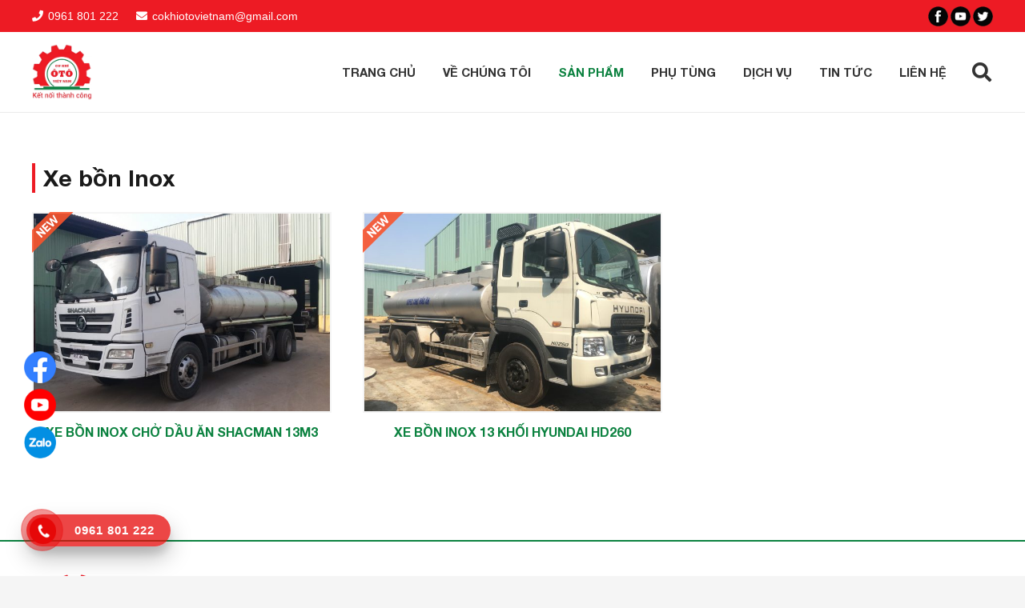

--- FILE ---
content_type: text/html; charset=UTF-8
request_url: https://cokhiotovn.com/danh-muc-san-pham/xe-bon-inox/
body_size: 14850
content:
<!DOCTYPE HTML>
<html lang="vi">
<head>
	<meta charset="UTF-8">
	<title>Xe bồn Inox &#8211; Cơ khí ô tô Việt Nam</title>
<meta name='robots' content='max-image-preview:large' />
<link rel="alternate" type="application/rss+xml" title="Dòng thông tin Cơ khí ô tô Việt Nam &raquo;" href="https://cokhiotovn.com/feed/" />
<link rel="alternate" type="application/rss+xml" title="Cơ khí ô tô Việt Nam &raquo; Dòng bình luận" href="https://cokhiotovn.com/comments/feed/" />
<link rel="alternate" type="application/rss+xml" title="Nguồn cấp Cơ khí ô tô Việt Nam &raquo; Xe bồn Inox Danh mục sản phẩm" href="https://cokhiotovn.com/danh-muc-san-pham/xe-bon-inox/feed/" />
<meta name="viewport" content="width=device-width, initial-scale=1">
<meta name="SKYPE_TOOLBAR" content="SKYPE_TOOLBAR_PARSER_COMPATIBLE">
<meta name="theme-color" content="#f5f5f5">
<meta property="og:title" content="Xe bồn Inox &#8211; Cơ khí ô tô Việt Nam">
<meta property="og:url" content="https://cokhiotovn.com/danh-muc-san-pham/xe-bon-inox/">
<meta property="og:locale" content="vi">
<meta property="og:site_name" content="Cơ khí ô tô Việt Nam">
<meta property="og:type" content="website">
<meta property="og:image" content="https://cokhiotovn.com/wp-content/uploads/2021/10/369cd06ba24a4014195b-1024x576.jpg" itemprop="image">
<link rel="preload" href="https://cokhiotovn.com/wp-content/uploads/2021/08/HelveticaNeue-Bold.woff" as="font" type="font/woff" crossorigin><style id='wp-img-auto-sizes-contain-inline-css'>
img:is([sizes=auto i],[sizes^="auto," i]){contain-intrinsic-size:3000px 1500px}
/*# sourceURL=wp-img-auto-sizes-contain-inline-css */
</style>
<style id='wp-emoji-styles-inline-css'>

	img.wp-smiley, img.emoji {
		display: inline !important;
		border: none !important;
		box-shadow: none !important;
		height: 1em !important;
		width: 1em !important;
		margin: 0 0.07em !important;
		vertical-align: -0.1em !important;
		background: none !important;
		padding: 0 !important;
	}
/*# sourceURL=wp-emoji-styles-inline-css */
</style>
<style id='classic-theme-styles-inline-css'>
/*! This file is auto-generated */
.wp-block-button__link{color:#fff;background-color:#32373c;border-radius:9999px;box-shadow:none;text-decoration:none;padding:calc(.667em + 2px) calc(1.333em + 2px);font-size:1.125em}.wp-block-file__button{background:#32373c;color:#fff;text-decoration:none}
/*# sourceURL=/wp-includes/css/classic-themes.min.css */
</style>
<link rel='stylesheet' id='contact-form-7-css' href='https://cokhiotovn.com/wp-content/plugins/contact-form-7/includes/css/styles.css?ver=6.0' media='all' />
<link rel='stylesheet' id='us-theme-css' href='https://cokhiotovn.com/wp-content/uploads/us-assets/cokhiotovn.com.css?ver=48e8356a' media='all' />
<link rel='stylesheet' id='theme-style-css' href='https://cokhiotovn.com/wp-content/themes/Impreza-child/style.css?ver=8.1' media='all' />
<link rel="https://api.w.org/" href="https://cokhiotovn.com/wp-json/" /><link rel="EditURI" type="application/rsd+xml" title="RSD" href="https://cokhiotovn.com/xmlrpc.php?rsd" />
<meta name="generator" content="WordPress 6.9" />
		<script>
			if ( ! /Android|webOS|iPhone|iPad|iPod|BlackBerry|IEMobile|Opera Mini/i.test( navigator.userAgent ) ) {
				var root = document.getElementsByTagName( 'html' )[ 0 ]
				root.className += " no-touch";
			}
		</script>
		<meta name="generator" content="Powered by WPBakery Page Builder - drag and drop page builder for WordPress."/>
<link rel="icon" href="https://cokhiotovn.com/wp-content/uploads/2021/05/logo-co-khi-oto-vn-150x150.webp" sizes="32x32" />
<link rel="icon" href="https://cokhiotovn.com/wp-content/uploads/2021/05/logo-co-khi-oto-vn.webp" sizes="192x192" />
<link rel="apple-touch-icon" href="https://cokhiotovn.com/wp-content/uploads/2021/05/logo-co-khi-oto-vn.webp" />
<meta name="msapplication-TileImage" content="https://cokhiotovn.com/wp-content/uploads/2021/05/logo-co-khi-oto-vn.webp" />
<noscript><style> .wpb_animate_when_almost_visible { opacity: 1; }</style></noscript>		<style id="us-icon-fonts">@font-face{font-display:block;font-style:normal;font-family:"fontawesome";font-weight:900;src:url("https://cokhiotovn.com/wp-content/themes/Impreza/fonts/fa-solid-900.woff2?ver=8.1") format("woff2"),url("https://cokhiotovn.com/wp-content/themes/Impreza/fonts/fa-solid-900.woff?ver=8.1") format("woff")}.fas{font-family:"fontawesome";font-weight:900}@font-face{font-display:block;font-style:normal;font-family:"fontawesome";font-weight:400;src:url("https://cokhiotovn.com/wp-content/themes/Impreza/fonts/fa-regular-400.woff2?ver=8.1") format("woff2"),url("https://cokhiotovn.com/wp-content/themes/Impreza/fonts/fa-regular-400.woff?ver=8.1") format("woff")}.far{font-family:"fontawesome";font-weight:400}@font-face{font-display:block;font-style:normal;font-family:"fontawesome";font-weight:300;src:url("https://cokhiotovn.com/wp-content/themes/Impreza/fonts/fa-light-300.woff2?ver=8.1") format("woff2"),url("https://cokhiotovn.com/wp-content/themes/Impreza/fonts/fa-light-300.woff?ver=8.1") format("woff")}.fal{font-family:"fontawesome";font-weight:300}@font-face{font-display:block;font-style:normal;font-family:"Font Awesome 5 Duotone";font-weight:900;src:url("https://cokhiotovn.com/wp-content/themes/Impreza/fonts/fa-duotone-900.woff2?ver=8.1") format("woff2"),url("https://cokhiotovn.com/wp-content/themes/Impreza/fonts/fa-duotone-900.woff?ver=8.1") format("woff")}.fad{font-family:"Font Awesome 5 Duotone";font-weight:900}.fad{position:relative}.fad:before{position:absolute}.fad:after{opacity:0.4}@font-face{font-display:block;font-style:normal;font-family:"Font Awesome 5 Brands";font-weight:400;src:url("https://cokhiotovn.com/wp-content/themes/Impreza/fonts/fa-brands-400.woff2?ver=8.1") format("woff2"),url("https://cokhiotovn.com/wp-content/themes/Impreza/fonts/fa-brands-400.woff?ver=8.1") format("woff")}.fab{font-family:"Font Awesome 5 Brands";font-weight:400}@font-face{font-display:block;font-style:normal;font-family:"Material Icons";font-weight:400;src:url("https://cokhiotovn.com/wp-content/themes/Impreza/fonts/material-icons.woff2?ver=8.1") format("woff2"),url("https://cokhiotovn.com/wp-content/themes/Impreza/fonts/material-icons.woff?ver=8.1") format("woff")}.material-icons{font-family:"Material Icons";font-weight:400}</style>
				<style id="us-header-css"> .l-subheader.at_top,.l-subheader.at_top .w-dropdown-list,.l-subheader.at_top .type_mobile .w-nav-list.level_1{background:var(--color-content-secondary);color:var(--color-content-bg)}.no-touch .l-subheader.at_top a:hover,.no-touch .l-header.bg_transparent .l-subheader.at_top .w-dropdown.opened a:hover{color:var(--color-header-top-text-hover)}.l-header.bg_transparent:not(.sticky) .l-subheader.at_top{background:var(--color-header-top-transparent-bg);color:var(--color-header-top-transparent-text)}.no-touch .l-header.bg_transparent:not(.sticky) .at_top .w-cart-link:hover,.no-touch .l-header.bg_transparent:not(.sticky) .at_top .w-text a:hover,.no-touch .l-header.bg_transparent:not(.sticky) .at_top .w-html a:hover,.no-touch .l-header.bg_transparent:not(.sticky) .at_top .w-nav>a:hover,.no-touch .l-header.bg_transparent:not(.sticky) .at_top .w-menu a:hover,.no-touch .l-header.bg_transparent:not(.sticky) .at_top .w-search>a:hover,.no-touch .l-header.bg_transparent:not(.sticky) .at_top .w-dropdown a:hover,.no-touch .l-header.bg_transparent:not(.sticky) .at_top .type_desktop .menu-item.level_1:hover>a{color:var(--color-header-top-transparent-text-hover)}.l-subheader.at_middle,.l-subheader.at_middle .w-dropdown-list,.l-subheader.at_middle .type_mobile .w-nav-list.level_1{background:var(--color-header-middle-bg);color:var(--color-header-middle-text)}.no-touch .l-subheader.at_middle a:hover,.no-touch .l-header.bg_transparent .l-subheader.at_middle .w-dropdown.opened a:hover{color:var(--color-header-middle-text-hover)}.l-header.bg_transparent:not(.sticky) .l-subheader.at_middle{background:var(--color-header-transparent-bg);color:var(--color-header-transparent-text)}.no-touch .l-header.bg_transparent:not(.sticky) .at_middle .w-cart-link:hover,.no-touch .l-header.bg_transparent:not(.sticky) .at_middle .w-text a:hover,.no-touch .l-header.bg_transparent:not(.sticky) .at_middle .w-html a:hover,.no-touch .l-header.bg_transparent:not(.sticky) .at_middle .w-nav>a:hover,.no-touch .l-header.bg_transparent:not(.sticky) .at_middle .w-menu a:hover,.no-touch .l-header.bg_transparent:not(.sticky) .at_middle .w-search>a:hover,.no-touch .l-header.bg_transparent:not(.sticky) .at_middle .w-dropdown a:hover,.no-touch .l-header.bg_transparent:not(.sticky) .at_middle .type_desktop .menu-item.level_1:hover>a{color:var(--color-header-transparent-text-hover)}.header_ver .l-header{background:var(--color-header-middle-bg);color:var(--color-header-middle-text)}@media (min-width:1281px){.hidden_for_default{display:none!important}.l-subheader.at_bottom{display:none}.l-header{position:relative;z-index:111;width:100%}.l-subheader{margin:0 auto}.l-subheader.width_full{padding-left:1.5rem;padding-right:1.5rem}.l-subheader-h{display:flex;align-items:center;position:relative;margin:0 auto;height:inherit}.w-header-show{display:none}.l-header.pos_fixed{position:fixed;left:0}.l-header.pos_fixed:not(.notransition) .l-subheader{transition-property:transform,background,box-shadow,line-height,height;transition-duration:0.3s;transition-timing-function:cubic-bezier(.78,.13,.15,.86)}.header_hor .l-header.sticky_auto_hide{transition:transform 0.3s cubic-bezier(.78,.13,.15,.86) 0.1s}.header_hor .l-header.sticky_auto_hide.down{transform:translateY(-110%)}.l-header.bg_transparent:not(.sticky) .l-subheader{box-shadow:none!important;background:none}.l-header.bg_transparent~.l-main .l-section.width_full.height_auto:first-of-type>.l-section-h{padding-top:0!important;padding-bottom:0!important}.l-header.pos_static.bg_transparent{position:absolute;left:0}.l-subheader.width_full .l-subheader-h{max-width:none!important}.l-header.shadow_thin .l-subheader.at_middle,.l-header.shadow_thin .l-subheader.at_bottom{box-shadow:0 1px 0 rgba(0,0,0,0.08)}.l-header.shadow_wide .l-subheader.at_middle,.l-header.shadow_wide .l-subheader.at_bottom{box-shadow:0 3px 5px -1px rgba(0,0,0,0.1),0 2px 1px -1px rgba(0,0,0,0.05)}.header_hor .l-subheader-cell>.w-cart{margin-left:0;margin-right:0}:root{--header-height:120px;--header-sticky-height:60px}.l-header:before{content:'120'}.l-header.sticky:before{content:'60'}.l-subheader.at_top{line-height:40px;height:40px}.l-header.sticky .l-subheader.at_top{line-height:0px;height:0px;overflow:hidden}.l-subheader.at_middle{line-height:80px;height:80px}.l-header.sticky .l-subheader.at_middle{line-height:60px;height:60px}.l-subheader.at_bottom{line-height:50px;height:50px}.l-header.sticky .l-subheader.at_bottom{line-height:50px;height:50px}.l-subheader.with_centering_default .l-subheader-cell.at_left,.l-subheader.with_centering_default .l-subheader-cell.at_right{flex-basis:100px}.headerinpos_above .l-header.pos_fixed{overflow:hidden;transition:transform 0.3s;transform:translate3d(0,-100%,0)}.headerinpos_above .l-header.pos_fixed.sticky{overflow:visible;transform:none}.headerinpos_above .l-header.pos_fixed~.l-section>.l-section-h,.headerinpos_above .l-header.pos_fixed~.l-main .l-section:first-of-type>.l-section-h{padding-top:0!important}.headerinpos_below .l-header.pos_fixed:not(.sticky){position:absolute;top:100%}.headerinpos_below .l-header.pos_fixed~.l-main>.l-section:first-of-type>.l-section-h{padding-top:0!important}.headerinpos_below .l-header.pos_fixed~.l-main .l-section.full_height:nth-of-type(2){min-height:100vh}.headerinpos_below .l-header.pos_fixed~.l-main>.l-section:nth-of-type(2)>.l-section-h{padding-top:var(--header-height)}.headerinpos_bottom .l-header.pos_fixed:not(.sticky){position:absolute;top:100vh}.headerinpos_bottom .l-header.pos_fixed~.l-main>.l-section:first-of-type>.l-section-h{padding-top:0!important}.headerinpos_bottom .l-header.pos_fixed~.l-main>.l-section:first-of-type>.l-section-h{padding-bottom:var(--header-height)}.headerinpos_bottom .l-header.pos_fixed.bg_transparent~.l-main .l-section.valign_center:not(.height_auto):first-of-type>.l-section-h{top:calc( var(--header-height) / 2 )}.headerinpos_bottom .l-header.pos_fixed:not(.sticky) .w-cart-dropdown,.headerinpos_bottom .l-header.pos_fixed:not(.sticky) .w-nav.type_desktop .w-nav-list.level_2{bottom:100%;transform-origin:0 100%}.headerinpos_bottom .l-header.pos_fixed:not(.sticky) .w-nav.type_mobile.m_layout_dropdown .w-nav-list.level_1{top:auto;bottom:100%;box-shadow:var(--box-shadow-up)}.headerinpos_bottom .l-header.pos_fixed:not(.sticky) .w-nav.type_desktop .w-nav-list.level_3,.headerinpos_bottom .l-header.pos_fixed:not(.sticky) .w-nav.type_desktop .w-nav-list.level_4{top:auto;bottom:0;transform-origin:0 100%}.headerinpos_bottom .l-header.pos_fixed:not(.sticky) .w-dropdown-list{top:auto;bottom:-0.4em;padding-top:0.4em;padding-bottom:2.4em}.admin-bar .l-header.pos_static.bg_solid~.l-main .l-section.full_height:first-of-type{min-height:calc( 100vh - var(--header-height) - 32px )}.admin-bar .l-header.pos_fixed:not(.sticky_auto_hide)~.l-main .l-section.full_height:not(:first-of-type){min-height:calc( 100vh - var(--header-sticky-height) - 32px )}.admin-bar.headerinpos_below .l-header.pos_fixed~.l-main .l-section.full_height:nth-of-type(2){min-height:calc(100vh - 32px)}}@media (min-width:1025px) and (max-width:1280px){.hidden_for_default{display:none!important}.l-subheader.at_bottom{display:none}.l-header{position:relative;z-index:111;width:100%}.l-subheader{margin:0 auto}.l-subheader.width_full{padding-left:1.5rem;padding-right:1.5rem}.l-subheader-h{display:flex;align-items:center;position:relative;margin:0 auto;height:inherit}.w-header-show{display:none}.l-header.pos_fixed{position:fixed;left:0}.l-header.pos_fixed:not(.notransition) .l-subheader{transition-property:transform,background,box-shadow,line-height,height;transition-duration:0.3s;transition-timing-function:cubic-bezier(.78,.13,.15,.86)}.header_hor .l-header.sticky_auto_hide{transition:transform 0.3s cubic-bezier(.78,.13,.15,.86) 0.1s}.header_hor .l-header.sticky_auto_hide.down{transform:translateY(-110%)}.l-header.bg_transparent:not(.sticky) .l-subheader{box-shadow:none!important;background:none}.l-header.bg_transparent~.l-main .l-section.width_full.height_auto:first-of-type>.l-section-h{padding-top:0!important;padding-bottom:0!important}.l-header.pos_static.bg_transparent{position:absolute;left:0}.l-subheader.width_full .l-subheader-h{max-width:none!important}.l-header.shadow_thin .l-subheader.at_middle,.l-header.shadow_thin .l-subheader.at_bottom{box-shadow:0 1px 0 rgba(0,0,0,0.08)}.l-header.shadow_wide .l-subheader.at_middle,.l-header.shadow_wide .l-subheader.at_bottom{box-shadow:0 3px 5px -1px rgba(0,0,0,0.1),0 2px 1px -1px rgba(0,0,0,0.05)}.header_hor .l-subheader-cell>.w-cart{margin-left:0;margin-right:0}:root{--header-height:140px;--header-sticky-height:60px}.l-header:before{content:'140'}.l-header.sticky:before{content:'60'}.l-subheader.at_top{line-height:40px;height:40px}.l-header.sticky .l-subheader.at_top{line-height:0px;height:0px;overflow:hidden}.l-subheader.at_middle{line-height:100px;height:100px}.l-header.sticky .l-subheader.at_middle{line-height:60px;height:60px}.l-subheader.at_bottom{line-height:50px;height:50px}.l-header.sticky .l-subheader.at_bottom{line-height:50px;height:50px}.l-subheader.with_centering_laptops .l-subheader-cell.at_left,.l-subheader.with_centering_laptops .l-subheader-cell.at_right{flex-basis:100px}.headerinpos_above .l-header.pos_fixed{overflow:hidden;transition:transform 0.3s;transform:translate3d(0,-100%,0)}.headerinpos_above .l-header.pos_fixed.sticky{overflow:visible;transform:none}.headerinpos_above .l-header.pos_fixed~.l-section>.l-section-h,.headerinpos_above .l-header.pos_fixed~.l-main .l-section:first-of-type>.l-section-h{padding-top:0!important}.headerinpos_below .l-header.pos_fixed:not(.sticky){position:absolute;top:100%}.headerinpos_below .l-header.pos_fixed~.l-main>.l-section:first-of-type>.l-section-h{padding-top:0!important}.headerinpos_below .l-header.pos_fixed~.l-main .l-section.full_height:nth-of-type(2){min-height:100vh}.headerinpos_below .l-header.pos_fixed~.l-main>.l-section:nth-of-type(2)>.l-section-h{padding-top:var(--header-height)}.headerinpos_bottom .l-header.pos_fixed:not(.sticky){position:absolute;top:100vh}.headerinpos_bottom .l-header.pos_fixed~.l-main>.l-section:first-of-type>.l-section-h{padding-top:0!important}.headerinpos_bottom .l-header.pos_fixed~.l-main>.l-section:first-of-type>.l-section-h{padding-bottom:var(--header-height)}.headerinpos_bottom .l-header.pos_fixed.bg_transparent~.l-main .l-section.valign_center:not(.height_auto):first-of-type>.l-section-h{top:calc( var(--header-height) / 2 )}.headerinpos_bottom .l-header.pos_fixed:not(.sticky) .w-cart-dropdown,.headerinpos_bottom .l-header.pos_fixed:not(.sticky) .w-nav.type_desktop .w-nav-list.level_2{bottom:100%;transform-origin:0 100%}.headerinpos_bottom .l-header.pos_fixed:not(.sticky) .w-nav.type_mobile.m_layout_dropdown .w-nav-list.level_1{top:auto;bottom:100%;box-shadow:var(--box-shadow-up)}.headerinpos_bottom .l-header.pos_fixed:not(.sticky) .w-nav.type_desktop .w-nav-list.level_3,.headerinpos_bottom .l-header.pos_fixed:not(.sticky) .w-nav.type_desktop .w-nav-list.level_4{top:auto;bottom:0;transform-origin:0 100%}.headerinpos_bottom .l-header.pos_fixed:not(.sticky) .w-dropdown-list{top:auto;bottom:-0.4em;padding-top:0.4em;padding-bottom:2.4em}.admin-bar .l-header.pos_static.bg_solid~.l-main .l-section.full_height:first-of-type{min-height:calc( 100vh - var(--header-height) - 32px )}.admin-bar .l-header.pos_fixed:not(.sticky_auto_hide)~.l-main .l-section.full_height:not(:first-of-type){min-height:calc( 100vh - var(--header-sticky-height) - 32px )}.admin-bar.headerinpos_below .l-header.pos_fixed~.l-main .l-section.full_height:nth-of-type(2){min-height:calc(100vh - 32px)}}@media (min-width:601px) and (max-width:1024px){.hidden_for_default{display:none!important}.l-subheader.at_bottom{display:none}.l-header{position:relative;z-index:111;width:100%}.l-subheader{margin:0 auto}.l-subheader.width_full{padding-left:1.5rem;padding-right:1.5rem}.l-subheader-h{display:flex;align-items:center;position:relative;margin:0 auto;height:inherit}.w-header-show{display:none}.l-header.pos_fixed{position:fixed;left:0}.l-header.pos_fixed:not(.notransition) .l-subheader{transition-property:transform,background,box-shadow,line-height,height;transition-duration:0.3s;transition-timing-function:cubic-bezier(.78,.13,.15,.86)}.header_hor .l-header.sticky_auto_hide{transition:transform 0.3s cubic-bezier(.78,.13,.15,.86) 0.1s}.header_hor .l-header.sticky_auto_hide.down{transform:translateY(-110%)}.l-header.bg_transparent:not(.sticky) .l-subheader{box-shadow:none!important;background:none}.l-header.bg_transparent~.l-main .l-section.width_full.height_auto:first-of-type>.l-section-h{padding-top:0!important;padding-bottom:0!important}.l-header.pos_static.bg_transparent{position:absolute;left:0}.l-subheader.width_full .l-subheader-h{max-width:none!important}.l-header.shadow_thin .l-subheader.at_middle,.l-header.shadow_thin .l-subheader.at_bottom{box-shadow:0 1px 0 rgba(0,0,0,0.08)}.l-header.shadow_wide .l-subheader.at_middle,.l-header.shadow_wide .l-subheader.at_bottom{box-shadow:0 3px 5px -1px rgba(0,0,0,0.1),0 2px 1px -1px rgba(0,0,0,0.05)}.header_hor .l-subheader-cell>.w-cart{margin-left:0;margin-right:0}:root{--header-height:120px;--header-sticky-height:60px}.l-header:before{content:'120'}.l-header.sticky:before{content:'60'}.l-subheader.at_top{line-height:40px;height:40px}.l-header.sticky .l-subheader.at_top{line-height:0px;height:0px;overflow:hidden}.l-subheader.at_middle{line-height:80px;height:80px}.l-header.sticky .l-subheader.at_middle{line-height:60px;height:60px}.l-subheader.at_bottom{line-height:50px;height:50px}.l-header.sticky .l-subheader.at_bottom{line-height:50px;height:50px}.l-subheader.with_centering_tablets .l-subheader-cell.at_left,.l-subheader.with_centering_tablets .l-subheader-cell.at_right{flex-basis:100px}}@media (max-width:600px){.hidden_for_default{display:none!important}.l-subheader.at_top{display:none}.l-subheader.at_bottom{display:none}.l-header{position:relative;z-index:111;width:100%}.l-subheader{margin:0 auto}.l-subheader.width_full{padding-left:1.5rem;padding-right:1.5rem}.l-subheader-h{display:flex;align-items:center;position:relative;margin:0 auto;height:inherit}.w-header-show{display:none}.l-header.pos_fixed{position:fixed;left:0}.l-header.pos_fixed:not(.notransition) .l-subheader{transition-property:transform,background,box-shadow,line-height,height;transition-duration:0.3s;transition-timing-function:cubic-bezier(.78,.13,.15,.86)}.header_hor .l-header.sticky_auto_hide{transition:transform 0.3s cubic-bezier(.78,.13,.15,.86) 0.1s}.header_hor .l-header.sticky_auto_hide.down{transform:translateY(-110%)}.l-header.bg_transparent:not(.sticky) .l-subheader{box-shadow:none!important;background:none}.l-header.bg_transparent~.l-main .l-section.width_full.height_auto:first-of-type>.l-section-h{padding-top:0!important;padding-bottom:0!important}.l-header.pos_static.bg_transparent{position:absolute;left:0}.l-subheader.width_full .l-subheader-h{max-width:none!important}.l-header.shadow_thin .l-subheader.at_middle,.l-header.shadow_thin .l-subheader.at_bottom{box-shadow:0 1px 0 rgba(0,0,0,0.08)}.l-header.shadow_wide .l-subheader.at_middle,.l-header.shadow_wide .l-subheader.at_bottom{box-shadow:0 3px 5px -1px rgba(0,0,0,0.1),0 2px 1px -1px rgba(0,0,0,0.05)}.header_hor .l-subheader-cell>.w-cart{margin-left:0;margin-right:0}:root{--header-height:60px;--header-sticky-height:60px}.l-header:before{content:'60'}.l-header.sticky:before{content:'60'}.l-subheader.at_top{line-height:40px;height:40px}.l-header.sticky .l-subheader.at_top{line-height:0px;height:0px;overflow:hidden}.l-subheader.at_middle{line-height:60px;height:60px}.l-header.sticky .l-subheader.at_middle{line-height:60px;height:60px}.l-subheader.at_bottom{line-height:50px;height:50px}.l-header.sticky .l-subheader.at_bottom{line-height:50px;height:50px}.l-subheader.with_centering_mobiles .l-subheader-cell.at_left,.l-subheader.with_centering_mobiles .l-subheader-cell.at_right{flex-basis:100px}}@media (min-width:1281px){.ush_image_1{height:70px!important}.l-header.sticky .ush_image_1{height:55px!important}}@media (min-width:1025px) and (max-width:1280px){.ush_image_1{height:70px!important}.l-header.sticky .ush_image_1{height:50px!important}}@media (min-width:601px) and (max-width:1024px){.ush_image_1{height:65px!important}.l-header.sticky .ush_image_1{height:50px!important}}@media (max-width:600px){.ush_image_1{height:50px!important}.l-header.sticky .ush_image_1{height:40px!important}}@media (min-width:1281px){.ush_image_2{height:35px!important}.l-header.sticky .ush_image_2{height:35px!important}}@media (min-width:1025px) and (max-width:1280px){.ush_image_2{height:30px!important}.l-header.sticky .ush_image_2{height:30px!important}}@media (min-width:601px) and (max-width:1024px){.ush_image_2{height:25px!important}.l-header.sticky .ush_image_2{height:25px!important}}@media (max-width:600px){.ush_image_2{height:20px!important}.l-header.sticky .ush_image_2{height:20px!important}}@media (min-width:1281px){.ush_image_3{height:35px!important}.l-header.sticky .ush_image_3{height:35px!important}}@media (min-width:1025px) and (max-width:1280px){.ush_image_3{height:30px!important}.l-header.sticky .ush_image_3{height:30px!important}}@media (min-width:601px) and (max-width:1024px){.ush_image_3{height:25px!important}.l-header.sticky .ush_image_3{height:25px!important}}@media (max-width:600px){.ush_image_3{height:20px!important}.l-header.sticky .ush_image_3{height:20px!important}}@media (min-width:1281px){.ush_image_4{height:35px!important}.l-header.sticky .ush_image_4{height:35px!important}}@media (min-width:1025px) and (max-width:1280px){.ush_image_4{height:30px!important}.l-header.sticky .ush_image_4{height:30px!important}}@media (min-width:601px) and (max-width:1024px){.ush_image_4{height:25px!important}.l-header.sticky .ush_image_4{height:25px!important}}@media (max-width:600px){.ush_image_4{height:20px!important}.l-header.sticky .ush_image_4{height:20px!important}}.header_hor .ush_menu_1.type_desktop .menu-item.level_1>a:not(.w-btn){padding-left:17px;padding-right:17px}.header_hor .ush_menu_1.type_desktop .menu-item.level_1>a.w-btn{margin-left:17px;margin-right:17px}.header_ver .ush_menu_1.type_desktop .menu-item.level_1>a:not(.w-btn){padding-top:17px;padding-bottom:17px}.header_ver .ush_menu_1.type_desktop .menu-item.level_1>a.w-btn{margin-top:17px;margin-bottom:17px}.ush_menu_1.type_desktop .menu-item:not(.level_1){font-size:14px}.ush_menu_1.type_mobile .w-nav-anchor.level_1,.ush_menu_1.type_mobile .w-nav-anchor.level_1 + .w-nav-arrow{font-size:1.1rem}.ush_menu_1.type_mobile .w-nav-anchor:not(.level_1),.ush_menu_1.type_mobile .w-nav-anchor:not(.level_1) + .w-nav-arrow{font-size:0.9rem}@media (min-width:1281px){.ush_menu_1 .w-nav-icon{font-size:36px}}@media (min-width:1025px) and (max-width:1280px){.ush_menu_1 .w-nav-icon{font-size:32px}}@media (min-width:601px) and (max-width:1024px){.ush_menu_1 .w-nav-icon{font-size:28px}}@media (max-width:600px){.ush_menu_1 .w-nav-icon{font-size:24px}}.ush_menu_1 .w-nav-icon>div{border-width:3px}@media screen and (max-width:899px){.w-nav.ush_menu_1>.w-nav-list.level_1{display:none}.ush_menu_1 .w-nav-control{display:block}}.ush_menu_1 .menu-item.level_1>a:not(.w-btn):focus,.no-touch .ush_menu_1 .menu-item.level_1.opened>a:not(.w-btn),.no-touch .ush_menu_1 .menu-item.level_1:hover>a:not(.w-btn){background:transparent;color:var(--color-header-middle-text-hover)}.ush_menu_1 .menu-item.level_1.current-menu-item>a:not(.w-btn),.ush_menu_1 .menu-item.level_1.current-menu-ancestor>a:not(.w-btn),.ush_menu_1 .menu-item.level_1.current-page-ancestor>a:not(.w-btn){background:transparent;color:var(--color-header-middle-text-hover)}.l-header.bg_transparent:not(.sticky) .ush_menu_1.type_desktop .menu-item.level_1.current-menu-item>a:not(.w-btn),.l-header.bg_transparent:not(.sticky) .ush_menu_1.type_desktop .menu-item.level_1.current-menu-ancestor>a:not(.w-btn),.l-header.bg_transparent:not(.sticky) .ush_menu_1.type_desktop .menu-item.level_1.current-page-ancestor>a:not(.w-btn){background:transparent;color:var(--color-header-transparent-text-hover)}.ush_menu_1 .w-nav-list:not(.level_1){background:var(--color-header-middle-bg);color:var(--color-header-middle-text)}.no-touch .ush_menu_1 .menu-item:not(.level_1)>a:focus,.no-touch .ush_menu_1 .menu-item:not(.level_1):hover>a{background:transparent;color:var(--color-header-middle-text-hover)}.ush_menu_1 .menu-item:not(.level_1).current-menu-item>a,.ush_menu_1 .menu-item:not(.level_1).current-menu-ancestor>a,.ush_menu_1 .menu-item:not(.level_1).current-page-ancestor>a{background:transparent;color:var(--color-header-middle-text-hover)}.ush_search_1 .w-search-form{background:var(--color-content-bg);color:var(--color-content-text)}@media (min-width:1281px){.ush_search_1.layout_simple{max-width:300px}.ush_search_1.layout_modern.active{width:300px}.ush_search_1{font-size:18px}}@media (min-width:1025px) and (max-width:1280px){.ush_search_1.layout_simple{max-width:250px}.ush_search_1.layout_modern.active{width:250px}.ush_search_1{font-size:24px}}@media (min-width:601px) and (max-width:1024px){.ush_search_1.layout_simple{max-width:200px}.ush_search_1.layout_modern.active{width:200px}.ush_search_1{font-size:22px}}@media (max-width:600px){.ush_search_1{font-size:20px}}@media (min-width:1281px){.ush_cart_1 .w-cart-link{font-size:26px}}@media (min-width:1025px) and (max-width:1280px){.ush_cart_1 .w-cart-link{font-size:24px}}@media (min-width:601px) and (max-width:1024px){.ush_cart_1 .w-cart-link{font-size:22px}}@media (max-width:600px){.ush_cart_1 .w-cart-link{font-size:20px}}.ush_text_2{font-size:14px!important}.ush_text_3{font-size:14px!important}.ush_menu_1{font-family:var(--font-h1)!important;font-size:15px!important}.ush_image_2{width:25px!important;height:25px!important}.ush_image_3{width:25px!important;height:25px!important}.ush_image_4{width:25px!important;height:25px!important}</style>
		<meta name="google-site-verification" content="_BDGoVexvmv82dsrZBEbAPcy582KqLhMNqO4C-DXopM" />

<!-- Global site tag (gtag.js) - Google Analytics -->
<script async src="https://www.googletagmanager.com/gtag/js?id=UA-207509412-1">
</script>
<script>
  window.dataLayer = window.dataLayer || [];
  function gtag(){dataLayer.push(arguments);}
  gtag('js', new Date());

  gtag('config', 'UA-207509412-1');
</script>
<!-- Google Tag Manager -->
<script>(function(w,d,s,l,i){w[l]=w[l]||[];w[l].push({'gtm.start':
new Date().getTime(),event:'gtm.js'});var f=d.getElementsByTagName(s)[0],
j=d.createElement(s),dl=l!='dataLayer'?'&l='+l:'';j.async=true;j.src=
'https://www.googletagmanager.com/gtm.js?id='+i+dl;f.parentNode.insertBefore(j,f);
})(window,document,'script','dataLayer','GTM-WK64LT9');</script>
<!-- End Google Tag Manager --><style id="us-design-options-css">.us_custom_2d9ebfef{width:100%!important}.us_custom_cf5a2a4c{padding-left:10px!important;border-left-width:4px!important;border-color:var(--color-content-secondary)!important;border-left-style:solid!important}.us_custom_7e2f6139{border-top-width:2px!important;border-color:var(--color-header-middle-text-hover)!important;border-top-style:solid!important}.us_custom_ee0b3ce6{width:100%!important;margin-top:-1.5rem!important;position:relative!important}.us_custom_f4397b66{font-size:12px!important}.us_custom_1da3bb4d{margin-top:-1rem!important}.us_custom_a5c70caf{padding-top:0.5rem!important;padding-bottom:0.5rem!important}</style><style id='global-styles-inline-css'>
:root{--wp--preset--aspect-ratio--square: 1;--wp--preset--aspect-ratio--4-3: 4/3;--wp--preset--aspect-ratio--3-4: 3/4;--wp--preset--aspect-ratio--3-2: 3/2;--wp--preset--aspect-ratio--2-3: 2/3;--wp--preset--aspect-ratio--16-9: 16/9;--wp--preset--aspect-ratio--9-16: 9/16;--wp--preset--color--black: #000000;--wp--preset--color--cyan-bluish-gray: #abb8c3;--wp--preset--color--white: #ffffff;--wp--preset--color--pale-pink: #f78da7;--wp--preset--color--vivid-red: #cf2e2e;--wp--preset--color--luminous-vivid-orange: #ff6900;--wp--preset--color--luminous-vivid-amber: #fcb900;--wp--preset--color--light-green-cyan: #7bdcb5;--wp--preset--color--vivid-green-cyan: #00d084;--wp--preset--color--pale-cyan-blue: #8ed1fc;--wp--preset--color--vivid-cyan-blue: #0693e3;--wp--preset--color--vivid-purple: #9b51e0;--wp--preset--gradient--vivid-cyan-blue-to-vivid-purple: linear-gradient(135deg,rgb(6,147,227) 0%,rgb(155,81,224) 100%);--wp--preset--gradient--light-green-cyan-to-vivid-green-cyan: linear-gradient(135deg,rgb(122,220,180) 0%,rgb(0,208,130) 100%);--wp--preset--gradient--luminous-vivid-amber-to-luminous-vivid-orange: linear-gradient(135deg,rgb(252,185,0) 0%,rgb(255,105,0) 100%);--wp--preset--gradient--luminous-vivid-orange-to-vivid-red: linear-gradient(135deg,rgb(255,105,0) 0%,rgb(207,46,46) 100%);--wp--preset--gradient--very-light-gray-to-cyan-bluish-gray: linear-gradient(135deg,rgb(238,238,238) 0%,rgb(169,184,195) 100%);--wp--preset--gradient--cool-to-warm-spectrum: linear-gradient(135deg,rgb(74,234,220) 0%,rgb(151,120,209) 20%,rgb(207,42,186) 40%,rgb(238,44,130) 60%,rgb(251,105,98) 80%,rgb(254,248,76) 100%);--wp--preset--gradient--blush-light-purple: linear-gradient(135deg,rgb(255,206,236) 0%,rgb(152,150,240) 100%);--wp--preset--gradient--blush-bordeaux: linear-gradient(135deg,rgb(254,205,165) 0%,rgb(254,45,45) 50%,rgb(107,0,62) 100%);--wp--preset--gradient--luminous-dusk: linear-gradient(135deg,rgb(255,203,112) 0%,rgb(199,81,192) 50%,rgb(65,88,208) 100%);--wp--preset--gradient--pale-ocean: linear-gradient(135deg,rgb(255,245,203) 0%,rgb(182,227,212) 50%,rgb(51,167,181) 100%);--wp--preset--gradient--electric-grass: linear-gradient(135deg,rgb(202,248,128) 0%,rgb(113,206,126) 100%);--wp--preset--gradient--midnight: linear-gradient(135deg,rgb(2,3,129) 0%,rgb(40,116,252) 100%);--wp--preset--font-size--small: 13px;--wp--preset--font-size--medium: 20px;--wp--preset--font-size--large: 36px;--wp--preset--font-size--x-large: 42px;--wp--preset--spacing--20: 0.44rem;--wp--preset--spacing--30: 0.67rem;--wp--preset--spacing--40: 1rem;--wp--preset--spacing--50: 1.5rem;--wp--preset--spacing--60: 2.25rem;--wp--preset--spacing--70: 3.38rem;--wp--preset--spacing--80: 5.06rem;--wp--preset--shadow--natural: 6px 6px 9px rgba(0, 0, 0, 0.2);--wp--preset--shadow--deep: 12px 12px 50px rgba(0, 0, 0, 0.4);--wp--preset--shadow--sharp: 6px 6px 0px rgba(0, 0, 0, 0.2);--wp--preset--shadow--outlined: 6px 6px 0px -3px rgb(255, 255, 255), 6px 6px rgb(0, 0, 0);--wp--preset--shadow--crisp: 6px 6px 0px rgb(0, 0, 0);}:where(.is-layout-flex){gap: 0.5em;}:where(.is-layout-grid){gap: 0.5em;}body .is-layout-flex{display: flex;}.is-layout-flex{flex-wrap: wrap;align-items: center;}.is-layout-flex > :is(*, div){margin: 0;}body .is-layout-grid{display: grid;}.is-layout-grid > :is(*, div){margin: 0;}:where(.wp-block-columns.is-layout-flex){gap: 2em;}:where(.wp-block-columns.is-layout-grid){gap: 2em;}:where(.wp-block-post-template.is-layout-flex){gap: 1.25em;}:where(.wp-block-post-template.is-layout-grid){gap: 1.25em;}.has-black-color{color: var(--wp--preset--color--black) !important;}.has-cyan-bluish-gray-color{color: var(--wp--preset--color--cyan-bluish-gray) !important;}.has-white-color{color: var(--wp--preset--color--white) !important;}.has-pale-pink-color{color: var(--wp--preset--color--pale-pink) !important;}.has-vivid-red-color{color: var(--wp--preset--color--vivid-red) !important;}.has-luminous-vivid-orange-color{color: var(--wp--preset--color--luminous-vivid-orange) !important;}.has-luminous-vivid-amber-color{color: var(--wp--preset--color--luminous-vivid-amber) !important;}.has-light-green-cyan-color{color: var(--wp--preset--color--light-green-cyan) !important;}.has-vivid-green-cyan-color{color: var(--wp--preset--color--vivid-green-cyan) !important;}.has-pale-cyan-blue-color{color: var(--wp--preset--color--pale-cyan-blue) !important;}.has-vivid-cyan-blue-color{color: var(--wp--preset--color--vivid-cyan-blue) !important;}.has-vivid-purple-color{color: var(--wp--preset--color--vivid-purple) !important;}.has-black-background-color{background-color: var(--wp--preset--color--black) !important;}.has-cyan-bluish-gray-background-color{background-color: var(--wp--preset--color--cyan-bluish-gray) !important;}.has-white-background-color{background-color: var(--wp--preset--color--white) !important;}.has-pale-pink-background-color{background-color: var(--wp--preset--color--pale-pink) !important;}.has-vivid-red-background-color{background-color: var(--wp--preset--color--vivid-red) !important;}.has-luminous-vivid-orange-background-color{background-color: var(--wp--preset--color--luminous-vivid-orange) !important;}.has-luminous-vivid-amber-background-color{background-color: var(--wp--preset--color--luminous-vivid-amber) !important;}.has-light-green-cyan-background-color{background-color: var(--wp--preset--color--light-green-cyan) !important;}.has-vivid-green-cyan-background-color{background-color: var(--wp--preset--color--vivid-green-cyan) !important;}.has-pale-cyan-blue-background-color{background-color: var(--wp--preset--color--pale-cyan-blue) !important;}.has-vivid-cyan-blue-background-color{background-color: var(--wp--preset--color--vivid-cyan-blue) !important;}.has-vivid-purple-background-color{background-color: var(--wp--preset--color--vivid-purple) !important;}.has-black-border-color{border-color: var(--wp--preset--color--black) !important;}.has-cyan-bluish-gray-border-color{border-color: var(--wp--preset--color--cyan-bluish-gray) !important;}.has-white-border-color{border-color: var(--wp--preset--color--white) !important;}.has-pale-pink-border-color{border-color: var(--wp--preset--color--pale-pink) !important;}.has-vivid-red-border-color{border-color: var(--wp--preset--color--vivid-red) !important;}.has-luminous-vivid-orange-border-color{border-color: var(--wp--preset--color--luminous-vivid-orange) !important;}.has-luminous-vivid-amber-border-color{border-color: var(--wp--preset--color--luminous-vivid-amber) !important;}.has-light-green-cyan-border-color{border-color: var(--wp--preset--color--light-green-cyan) !important;}.has-vivid-green-cyan-border-color{border-color: var(--wp--preset--color--vivid-green-cyan) !important;}.has-pale-cyan-blue-border-color{border-color: var(--wp--preset--color--pale-cyan-blue) !important;}.has-vivid-cyan-blue-border-color{border-color: var(--wp--preset--color--vivid-cyan-blue) !important;}.has-vivid-purple-border-color{border-color: var(--wp--preset--color--vivid-purple) !important;}.has-vivid-cyan-blue-to-vivid-purple-gradient-background{background: var(--wp--preset--gradient--vivid-cyan-blue-to-vivid-purple) !important;}.has-light-green-cyan-to-vivid-green-cyan-gradient-background{background: var(--wp--preset--gradient--light-green-cyan-to-vivid-green-cyan) !important;}.has-luminous-vivid-amber-to-luminous-vivid-orange-gradient-background{background: var(--wp--preset--gradient--luminous-vivid-amber-to-luminous-vivid-orange) !important;}.has-luminous-vivid-orange-to-vivid-red-gradient-background{background: var(--wp--preset--gradient--luminous-vivid-orange-to-vivid-red) !important;}.has-very-light-gray-to-cyan-bluish-gray-gradient-background{background: var(--wp--preset--gradient--very-light-gray-to-cyan-bluish-gray) !important;}.has-cool-to-warm-spectrum-gradient-background{background: var(--wp--preset--gradient--cool-to-warm-spectrum) !important;}.has-blush-light-purple-gradient-background{background: var(--wp--preset--gradient--blush-light-purple) !important;}.has-blush-bordeaux-gradient-background{background: var(--wp--preset--gradient--blush-bordeaux) !important;}.has-luminous-dusk-gradient-background{background: var(--wp--preset--gradient--luminous-dusk) !important;}.has-pale-ocean-gradient-background{background: var(--wp--preset--gradient--pale-ocean) !important;}.has-electric-grass-gradient-background{background: var(--wp--preset--gradient--electric-grass) !important;}.has-midnight-gradient-background{background: var(--wp--preset--gradient--midnight) !important;}.has-small-font-size{font-size: var(--wp--preset--font-size--small) !important;}.has-medium-font-size{font-size: var(--wp--preset--font-size--medium) !important;}.has-large-font-size{font-size: var(--wp--preset--font-size--large) !important;}.has-x-large-font-size{font-size: var(--wp--preset--font-size--x-large) !important;}
/*# sourceURL=global-styles-inline-css */
</style>
</head>
<body class="archive tax-danh-muc-san-pham term-xe-bon-inox term-73 wp-embed-responsive wp-theme-Impreza wp-child-theme-Impreza-child l-body Impreza_8.1 us-core_8.1.1 header_hor headerinpos_top state_default wpb-js-composer js-comp-ver-6.7.0 vc_responsive" itemscope itemtype="https://schema.org/WebPage">

<div class="l-canvas type_wide">
	<header id="page-header" class="l-header pos_fixed shadow_thin bg_solid id_6" itemscope itemtype="https://schema.org/WPHeader"><div class="l-subheader at_top"><div class="l-subheader-h"><div class="l-subheader-cell at_left"><div class="w-text ush_text_3"><a href="mailto:cokhiotovietnam@gmail.com" class="w-text-h"><i class="fas fa-envelope"></i><span class="w-text-value">cokhiotovietnam@gmail.com</span></a></div><div class="w-text ush_text_2"><span class="w-text-h"><i class="fas fa-phone"></i><span class="w-text-value">0961 801 222</span></span></div></div><div class="l-subheader-cell at_center"></div><div class="l-subheader-cell at_right"><div class="w-vwrapper ush_vwrapper_1 align_none valign_top"><div class="w-hwrapper ush_hwrapper_1 align_none valign_middle" style="--hwrapper-gap:3px"><div class="w-image ush_image_2"><a href="#" aria-label="Liên kết" class="w-image-h"><img width="60" height="60" src="https://cokhiotovn.com/wp-content/uploads/2019/06/fb-icons.png" class="attachment-large size-large" alt="Fanpage" decoding="async" /></a></div><div class="w-image ush_image_3"><a href="#" aria-label="Liên kết" class="w-image-h"><img width="60" height="60" src="https://cokhiotovn.com/wp-content/uploads/2019/06/youtube-icon.png" class="attachment-large size-large" alt="Kênh Youtube" decoding="async" /></a></div><div class="w-image ush_image_4"><a href="#" aria-label="Liên kết" class="w-image-h"><img width="60" height="60" src="https://cokhiotovn.com/wp-content/uploads/2019/06/twitter-icon.png" class="attachment-large size-large" alt="Twitter" decoding="async" /></a></div></div></div></div></div></div><div class="l-subheader at_middle"><div class="l-subheader-h"><div class="l-subheader-cell at_left"><div class="w-image ush_image_1"><a href="/" aria-label="Liên kết" class="w-image-h"><img width="180" height="167" src="https://cokhiotovn.com/wp-content/uploads/2021/08/login-logo-e1629127709521.webp" class="attachment-large size-large" alt="" decoding="async" /></a></div></div><div class="l-subheader-cell at_center"></div><div class="l-subheader-cell at_right"><nav class="w-nav type_desktop ush_menu_1 height_full dropdown_height m_align_none m_layout_dropdown" itemscope itemtype="https://schema.org/SiteNavigationElement"><a class="w-nav-control" aria-label="Menu" href="javascript:void(0);"><div class="w-nav-icon"><div></div></div></a><ul class="w-nav-list level_1 hide_for_mobiles hover_simple"><li id="menu-item-8203" class="menu-item menu-item-type-custom menu-item-object-custom menu-item-home w-nav-item level_1 menu-item-8203"><a class="w-nav-anchor level_1" href="https://cokhiotovn.com/"><span class="w-nav-title">TRANG CHỦ</span><span class="w-nav-arrow"></span></a></li><li id="menu-item-8232" class="menu-item menu-item-type-post_type menu-item-object-page w-nav-item level_1 menu-item-8232"><a class="w-nav-anchor level_1" href="https://cokhiotovn.com/ve-chung-toi/"><span class="w-nav-title">VỀ CHÚNG TÔI</span><span class="w-nav-arrow"></span></a></li><li id="menu-item-8205" class="menu-item menu-item-type-custom menu-item-object-custom current-menu-ancestor current-menu-parent menu-item-has-children w-nav-item level_1 menu-item-8205"><a class="w-nav-anchor level_1"><span class="w-nav-title">SẢN PHẨM</span><span class="w-nav-arrow"></span></a><ul class="w-nav-list level_2"><li id="menu-item-9148" class="sub-menu menu-item menu-item-type-taxonomy menu-item-object-danh-muc-san-pham menu-item-has-children w-nav-item level_2 menu-item-9148"><a class="w-nav-anchor level_2" href="https://cokhiotovn.com/danh-muc-san-pham/xe-thu-gom-rac/"><span class="w-nav-title">Xe thu gom rác</span><span class="w-nav-arrow"></span></a><ul class="w-nav-list level_3"><li id="menu-item-8206" class="sub-menu menu-item menu-item-type-taxonomy menu-item-object-danh-muc-san-pham w-nav-item level_3 menu-item-8206"><a class="w-nav-anchor level_3" href="https://cokhiotovn.com/danh-muc-san-pham/xe-ep-rac/"><span class="w-nav-title">Xe ép rác</span><span class="w-nav-arrow"></span></a></li><li id="menu-item-9159" class="sub-menu menu-item menu-item-type-taxonomy menu-item-object-danh-muc-san-pham w-nav-item level_3 menu-item-9159"><a class="w-nav-anchor level_3" href="https://cokhiotovn.com/danh-muc-san-pham/xe-hooklift/"><span class="w-nav-title">Xe thùng rời (Hooklift)</span><span class="w-nav-arrow"></span></a></li><li id="menu-item-9219" class="menu-item menu-item-type-taxonomy menu-item-object-danh-muc-san-pham w-nav-item level_3 menu-item-9219"><a class="w-nav-anchor level_3" href="https://cokhiotovn.com/danh-muc-san-pham/xe-thu-gom-rac-ngay/"><span class="w-nav-title">Xe thu gom rác ngày</span><span class="w-nav-arrow"></span></a></li></ul></li><li id="menu-item-8208" class="sub-menu menu-item menu-item-type-taxonomy menu-item-object-danh-muc-san-pham w-nav-item level_2 menu-item-8208"><a class="w-nav-anchor level_2" href="https://cokhiotovn.com/danh-muc-san-pham/xe-hut-chat-thai/"><span class="w-nav-title">Xe hút chất thải</span><span class="w-nav-arrow"></span></a></li><li id="menu-item-8209" class="sub-menu menu-item menu-item-type-taxonomy menu-item-object-danh-muc-san-pham w-nav-item level_2 menu-item-8209"><a class="w-nav-anchor level_2" href="https://cokhiotovn.com/danh-muc-san-pham/xe-phun-nuoc-rua-duong/"><span class="w-nav-title">Xe phun nước</span><span class="w-nav-arrow"></span></a></li><li id="menu-item-8210" class="sub-menu menu-item menu-item-type-taxonomy menu-item-object-danh-muc-san-pham w-nav-item level_2 menu-item-8210"><a class="w-nav-anchor level_2" href="https://cokhiotovn.com/danh-muc-san-pham/xe-tec-cho-xang-dau/"><span class="w-nav-title">Xe téc chở xăng dầu</span><span class="w-nav-arrow"></span></a></li><li id="menu-item-8294" class="sub-menu menu-item menu-item-type-taxonomy menu-item-object-danh-muc-san-pham w-nav-item level_2 menu-item-8294"><a class="w-nav-anchor level_2" href="https://cokhiotovn.com/danh-muc-san-pham/xe-chua-chay-cuu-hoa/"><span class="w-nav-title">Xe chữa cháy &#8211; cứu hoả</span><span class="w-nav-arrow"></span></a></li><li id="menu-item-9176" class="sub-menu menu-item menu-item-type-taxonomy menu-item-object-danh-muc-san-pham w-nav-item level_2 menu-item-9176"><a class="w-nav-anchor level_2" href="https://cokhiotovn.com/danh-muc-san-pham/xe-cho-cam/"><span class="w-nav-title">Xe chở cám</span><span class="w-nav-arrow"></span></a></li><li id="menu-item-9180" class="sub-menu menu-item menu-item-type-taxonomy menu-item-object-danh-muc-san-pham w-nav-item level_2 menu-item-9180"><a class="w-nav-anchor level_2" href="https://cokhiotovn.com/danh-muc-san-pham/xe-cho-may-cong-trinh/"><span class="w-nav-title">Xe chở máy công trình</span><span class="w-nav-arrow"></span></a></li><li id="menu-item-9198" class="sub-menu menu-item menu-item-type-taxonomy menu-item-object-danh-muc-san-pham w-nav-item level_2 menu-item-9198"><a class="w-nav-anchor level_2" href="https://cokhiotovn.com/danh-muc-san-pham/xe-cuu-ho/"><span class="w-nav-title">Xe cứu hộ</span><span class="w-nav-arrow"></span></a></li><li id="menu-item-9210" class="menu-item menu-item-type-taxonomy menu-item-object-danh-muc-san-pham w-nav-item level_2 menu-item-9210"><a class="w-nav-anchor level_2" href="https://cokhiotovn.com/danh-muc-san-pham/xe-tai-cau/"><span class="w-nav-title">Xe tải cẩu</span><span class="w-nav-arrow"></span></a></li><li id="menu-item-9205" class="sub-menu menu-item menu-item-type-taxonomy menu-item-object-danh-muc-san-pham w-nav-item level_2 menu-item-9205"><a class="w-nav-anchor level_2" href="https://cokhiotovn.com/danh-muc-san-pham/xe-quet-hut/"><span class="w-nav-title">Xe quét hút</span><span class="w-nav-arrow"></span></a></li><li id="menu-item-9172" class="sub-menu menu-item menu-item-type-taxonomy menu-item-object-danh-muc-san-pham current-menu-item w-nav-item level_2 menu-item-9172"><a class="w-nav-anchor level_2" href="https://cokhiotovn.com/danh-muc-san-pham/xe-bon-inox/"><span class="w-nav-title">Xe bồn Inox</span><span class="w-nav-arrow"></span></a></li></ul></li><li id="menu-item-8295" class="menu-item menu-item-type-taxonomy menu-item-object-danh-muc-san-pham menu-item-has-children w-nav-item level_1 menu-item-8295"><a class="w-nav-anchor level_1" href="https://cokhiotovn.com/danh-muc-san-pham/phu-tung/"><span class="w-nav-title">PHỤ TÙNG</span><span class="w-nav-arrow"></span></a><ul class="w-nav-list level_2"><li id="menu-item-8297" class="sub-menu menu-item menu-item-type-taxonomy menu-item-object-danh-muc-san-pham w-nav-item level_2 menu-item-8297"><a class="w-nav-anchor level_2" href="https://cokhiotovn.com/danh-muc-san-pham/xe-ep-rac-phu-tung/"><span class="w-nav-title">Phụ tùng xe ép rác</span><span class="w-nav-arrow"></span></a></li><li id="menu-item-8299" class="sub-menu menu-item menu-item-type-taxonomy menu-item-object-danh-muc-san-pham w-nav-item level_2 menu-item-8299"><a class="w-nav-anchor level_2" href="https://cokhiotovn.com/danh-muc-san-pham/xe-hut-chat-thai-phu-tung/"><span class="w-nav-title">Phụ tùng xe hút chất thải</span><span class="w-nav-arrow"></span></a></li><li id="menu-item-8300" class="sub-menu menu-item menu-item-type-taxonomy menu-item-object-danh-muc-san-pham w-nav-item level_2 menu-item-8300"><a class="w-nav-anchor level_2" href="https://cokhiotovn.com/danh-muc-san-pham/xe-phun-nuoc-rua-duong-phu-tung/"><span class="w-nav-title">Phụ tùng xe phun nước rửa đường</span><span class="w-nav-arrow"></span></a></li><li id="menu-item-8301" class="sub-menu menu-item menu-item-type-taxonomy menu-item-object-danh-muc-san-pham w-nav-item level_2 menu-item-8301"><a class="w-nav-anchor level_2" href="https://cokhiotovn.com/danh-muc-san-pham/xe-tec-cho-xang-dau-phu-tung/"><span class="w-nav-title">Phụ tùng xe téc chở xăng dầu</span><span class="w-nav-arrow"></span></a></li><li id="menu-item-8296" class="sub-menu menu-item menu-item-type-taxonomy menu-item-object-danh-muc-san-pham w-nav-item level_2 menu-item-8296"><a class="w-nav-anchor level_2" href="https://cokhiotovn.com/danh-muc-san-pham/xe-chua-chay-cuu-hoa-phu-tung/"><span class="w-nav-title">Phụ tùng xe chữa cháy – cứu hoả</span><span class="w-nav-arrow"></span></a></li><li id="menu-item-8298" class="sub-menu menu-item menu-item-type-taxonomy menu-item-object-danh-muc-san-pham w-nav-item level_2 menu-item-8298"><a class="w-nav-anchor level_2" href="https://cokhiotovn.com/danh-muc-san-pham/xe-hooklift-phu-tung/"><span class="w-nav-title">Phụ tùng xe Hooklift</span><span class="w-nav-arrow"></span></a></li><li id="menu-item-9218" class="sub-menu menu-item menu-item-type-taxonomy menu-item-object-danh-muc-san-pham w-nav-item level_2 menu-item-9218"><a class="w-nav-anchor level_2" href="https://cokhiotovn.com/danh-muc-san-pham/phu-tung-xe-quet-hut/"><span class="w-nav-title">Phụ tùng xe quét hút</span><span class="w-nav-arrow"></span></a></li><li id="menu-item-9217" class="menu-item menu-item-type-taxonomy menu-item-object-danh-muc-san-pham w-nav-item level_2 menu-item-9217"><a class="w-nav-anchor level_2" href="https://cokhiotovn.com/danh-muc-san-pham/bomthongtac/"><span class="w-nav-title">Bơm thông tắc</span><span class="w-nav-arrow"></span></a></li></ul></li><li id="menu-item-8211" class="menu-item menu-item-type-custom menu-item-object-custom menu-item-has-children w-nav-item level_1 menu-item-8211"><a class="w-nav-anchor level_1" href="#"><span class="w-nav-title">DỊCH VỤ</span><span class="w-nav-arrow"></span></a><ul class="w-nav-list level_2"><li id="menu-item-8212" class="sub-menu menu-item menu-item-type-taxonomy menu-item-object-danh-muc-dich-vu w-nav-item level_2 menu-item-8212"><a class="w-nav-anchor level_2" href="https://cokhiotovn.com/danh-muc-dich-vu/bao-hanh-bao-duong/"><span class="w-nav-title">Bảo hành bảo dưỡng</span><span class="w-nav-arrow"></span></a></li><li id="menu-item-8213" class="menu-item menu-item-type-taxonomy menu-item-object-danh-muc-dich-vu w-nav-item level_2 menu-item-8213"><a class="w-nav-anchor level_2" href="https://cokhiotovn.com/danh-muc-dich-vu/sua-chua/"><span class="w-nav-title">Sửa chữa</span><span class="w-nav-arrow"></span></a></li></ul></li><li id="menu-item-8214" class="menu-item menu-item-type-custom menu-item-object-custom menu-item-has-children w-nav-item level_1 menu-item-8214"><a class="w-nav-anchor level_1" href="#"><span class="w-nav-title">TIN TỨC</span><span class="w-nav-arrow"></span></a><ul class="w-nav-list level_2"><li id="menu-item-8217" class="sub-menu menu-item menu-item-type-taxonomy menu-item-object-category w-nav-item level_2 menu-item-8217"><a class="w-nav-anchor level_2" href="https://cokhiotovn.com/category/tin-tuc-su-kien/"><span class="w-nav-title">Tin tức &#8211; sự kiện</span><span class="w-nav-arrow"></span></a></li><li id="menu-item-8215" class="sub-menu menu-item menu-item-type-taxonomy menu-item-object-category w-nav-item level_2 menu-item-8215"><a class="w-nav-anchor level_2" href="https://cokhiotovn.com/category/chuong-trinh-khuyen-mai/"><span class="w-nav-title">Chương trình khuyến mại</span><span class="w-nav-arrow"></span></a></li><li id="menu-item-8216" class="menu-item menu-item-type-taxonomy menu-item-object-category w-nav-item level_2 menu-item-8216"><a class="w-nav-anchor level_2" href="https://cokhiotovn.com/category/gioi-thieu-xe/"><span class="w-nav-title">Giới thiệu xe</span><span class="w-nav-arrow"></span></a></li></ul></li><li id="menu-item-8222" class="menu-item menu-item-type-post_type menu-item-object-page w-nav-item level_1 menu-item-8222"><a class="w-nav-anchor level_1" href="https://cokhiotovn.com/lien-he/"><span class="w-nav-title">LIÊN HỆ</span><span class="w-nav-arrow"></span></a></li><li class="w-nav-close"></li></ul><div class="w-nav-options hidden" onclick='return {&quot;mobileWidth&quot;:900,&quot;mobileBehavior&quot;:1}'></div></nav><div class="w-search ush_search_1 layout_fullwidth"><a class="w-search-open" aria-label="Tìm kiếm" href="javascript:void(0);"><i class="fas fa-search"></i></a><div class="w-search-form"><form class="w-form-row for_text" action="https://cokhiotovn.com/" method="get"><div class="w-form-row-field"><input type="text" name="s" id="us_form_search_s" placeholder="Tìm kiếm" aria-label="Tìm kiếm" value/></div><a class="w-search-close" aria-label="Đóng" href="javascript:void(0);"></a></form></div></div></div></div></div><div class="l-subheader for_hidden hidden"></div></header><main id="page-content" class="l-main" itemprop="mainContentOfPage">
	<section class="l-section wpb_row height_auto width_full"><div class="l-section-h i-cf"><div class="g-cols via_flex valign_top type_default"><div class="vc_col-sm-12 wpb_column vc_column_container"><div class="vc_column-inner"><div class="wpb_wrapper"><div class="w-post-elm post_custom_field us_custom_2d9ebfef type_text"></div></div></div></div></div></div></section><section class="l-section wpb_row height_custom"><div class="l-section-h i-cf"><div class="g-cols via_flex valign_top type_default"><div class="vc_col-sm-12 wpb_column vc_column_container"><div class="vc_column-inner"><div class="wpb_wrapper"><h1 class="w-post-elm post_title us_custom_cf5a2a4c entry-title color_link_inherit">Xe bồn Inox</h1><div class="w-grid type_grid layout_6773 cols_3 with_pagination" id="us_grid_1" data-filterable="true"><style>#us_grid_1 .w-grid-item{padding:1.2rem}#us_grid_1 .w-grid-list{margin:-1.2rem -1.2rem 1.2rem}.w-grid + #us_grid_1 .w-grid-list{margin-top:1.2rem}@media (max-width:599px){#us_grid_1 .w-grid-item{width:50.0000%}}.layout_6773 .w-grid-item-h{box-shadow:0 0.00rem 0.00rem rgba(0,0,0,0.1),0 0.00rem 0.00rem rgba(0,0,0,0.1);transition-duration:0.3s}.no-touch .layout_6773 .w-grid-item-h:hover{box-shadow:0 0.04rem 0.08rem rgba(0,0,0,0.1),0 0.13rem 0.40rem rgba(0,0,0,0.15);z-index:4}.layout_6773 .usg_post_image_1{padding:2px!important;background:#f5f5f5!important}.layout_6773 .usg_vwrapper_1{padding-bottom:.5rem!important}.layout_6773 .usg_post_title_1{text-align:center!important;text-transform:uppercase!important;font-size:16px!important;line-height:26px!important}.layout_6773 .usg_image_1{width:60px!important;height:auto!important;position:absolute!important;left:0!important;top:0!important;z-index:100!important}@media (min-width:601px) and (max-width:1024px){.layout_6773 .usg_post_title_1{font-size:14px!important;line-height:20px!important}}@media (max-width:600px){.layout_6773 .usg_post_title_1{font-size:13px!important;line-height:20px!important}}</style><div class="w-grid-list">	<article class="w-grid-item size_1x1 post-9353 pro type-pro status-publish has-post-thumbnail hentry danh-muc-san-pham-xe-bon-inox" data-id="9353">
		<div class="w-grid-item-h">
						<div class="w-vwrapper usg_vwrapper_1 align_none valign_top"><div class="w-post-elm post_image usg_post_image_1 stretched"><a href="https://cokhiotovn.com/san-pham/xe-bon-inox-cho-dau-an-shacman-13m3/" aria-label="Xe bồn Inox chở dầu ăn Shacman 13m3"><img width="600" height="400" src="https://cokhiotovn.com/wp-content/uploads/2021/10/369cd06ba24a4014195b-600x400.jpg" class="attachment-us_600_400_crop size-us_600_400_crop wp-post-image" alt="" decoding="async" fetchpriority="high" /></a></div><h2 class="w-post-elm post_title usg_post_title_1 entry-title"><a href="https://cokhiotovn.com/san-pham/xe-bon-inox-cho-dau-an-shacman-13m3/">Xe bồn Inox chở dầu ăn Shacman 13m3</a></h2><div class="w-image usg_image_1"><div class="w-image-h"><img width="120" height="120" src="https://cokhiotovn.com/wp-content/uploads/2020/05/n-label.png" class="attachment-large size-large" alt="" decoding="async" /></div></div></div>		</div>
	</article>
	<article class="w-grid-item size_1x1 post-9329 pro type-pro status-publish has-post-thumbnail hentry danh-muc-san-pham-xe-bon-inox" data-id="9329">
		<div class="w-grid-item-h">
						<div class="w-vwrapper usg_vwrapper_1 align_none valign_top"><div class="w-post-elm post_image usg_post_image_1 stretched"><a href="https://cokhiotovn.com/san-pham/xe-bon-inox-13-khoi-hyundaihd260/" aria-label="XE BỒN INOX 13 KHỐI HYUNDAI HD260"><img width="600" height="400" src="https://cokhiotovn.com/wp-content/uploads/2021/10/xe-tec-inox-13-khoi-cho-dau-an-600x400.jpg" class="attachment-us_600_400_crop size-us_600_400_crop wp-post-image" alt="" decoding="async" /></a></div><h2 class="w-post-elm post_title usg_post_title_1 entry-title"><a href="https://cokhiotovn.com/san-pham/xe-bon-inox-13-khoi-hyundaihd260/">XE BỒN INOX 13 KHỐI HYUNDAI HD260</a></h2><div class="w-image usg_image_1"><div class="w-image-h"><img width="120" height="120" src="https://cokhiotovn.com/wp-content/uploads/2020/05/n-label.png" class="attachment-large size-large" alt="" decoding="async" loading="lazy" /></div></div></div>		</div>
	</article>
</div><div class="w-grid-preloader"><div class="g-preloader type_1">
	<div></div>
</div>
</div>	<div class="w-grid-json hidden" onclick='return {&quot;action&quot;:&quot;us_ajax_grid&quot;,&quot;ajax_url&quot;:&quot;https:\/\/cokhiotovn.com\/wp-admin\/admin-ajax.php&quot;,&quot;infinite_scroll&quot;:0,&quot;max_num_pages&quot;:1,&quot;pagination&quot;:&quot;regular&quot;,&quot;permalink_url&quot;:&quot;https:\/\/cokhiotovn.com\/danh-muc-san-pham\/xe-bon-inox&quot;,&quot;template_vars&quot;:{&quot;columns&quot;:&quot;3&quot;,&quot;exclude_items&quot;:&quot;none&quot;,&quot;img_size&quot;:&quot;default&quot;,&quot;ignore_items_size&quot;:false,&quot;items_layout&quot;:&quot;6773&quot;,&quot;items_offset&quot;:&quot;1&quot;,&quot;load_animation&quot;:&quot;none&quot;,&quot;overriding_link&quot;:&quot;none&quot;,&quot;post_id&quot;:6774,&quot;query_args&quot;:{&quot;danh-muc-san-pham&quot;:&quot;xe-bon-inox&quot;,&quot;post_type&quot;:[&quot;pro&quot;],&quot;post_status&quot;:[&quot;publish&quot;],&quot;tax_query&quot;:[{&quot;taxonomy&quot;:&quot;danh-muc-san-pham&quot;,&quot;terms&quot;:[&quot;xe-bon-inox&quot;],&quot;field&quot;:&quot;slug&quot;,&quot;operator&quot;:&quot;IN&quot;,&quot;include_children&quot;:true}]},&quot;orderby_query_args&quot;:{&quot;orderby&quot;:{&quot;date&quot;:&quot;DESC&quot;}},&quot;type&quot;:&quot;grid&quot;,&quot;us_grid_ajax_index&quot;:1,&quot;us_grid_filter_params&quot;:null,&quot;us_grid_index&quot;:1,&quot;_us_grid_post_type&quot;:&quot;current_query&quot;}}'></div>
	</div></div></div></div></div></div></section>
</main>

</div>
	<footer id="page-footer" class="l-footer" itemscope itemtype="https://schema.org/WPFooter">
		<section class="l-section wpb_row us_custom_7e2f6139 height_custom color_footer-bottom" id="footer"><div class="l-section-h i-cf"><div class="g-cols via_flex valign_top type_default"><div class="vc_col-sm-6 wpb_column vc_column_container"><div class="vc_column-inner"><div class="wpb_wrapper"><div class="g-cols wpb_row via_flex valign_top type_default"><div class="vc_col-sm-3 wpb_column vc_column_container  hide_on_tablets hide_on_mobiles"><div class="vc_column-inner us_custom_ee0b3ce6"><div class="wpb_wrapper"><div class="w-image align_none"><div class="w-image-h"><img width="300" height="279" src="https://cokhiotovn.com/wp-content/uploads/2021/05/logo-co-khi-oto-vn.webp" class="attachment-medium size-medium" alt="logo-co-khi-oto-vn" decoding="async" loading="lazy" /></div></div><div class="w-separator size_custom" style="height:1rem"></div><div class="w-image align_none"><div class="w-image-h"><img width="187" height="186" src="https://cokhiotovn.com/wp-content/uploads/2019/06/qr-code.webp" class="attachment-large size-large" alt="QR Code" decoding="async" loading="lazy" srcset="https://cokhiotovn.com/wp-content/uploads/2019/06/qr-code.webp 187w, https://cokhiotovn.com/wp-content/uploads/2019/06/qr-code-150x150.webp 150w" sizes="auto, (max-width: 187px) 100vw, 187px" /></div></div><div class="w-separator size_custom" style="height:1rem"></div><div class="w-socials us_custom_f4397b66 color_brand shape_circle style_colored hover_fade" style="--gap:3px"><div class="w-socials-list"><div class="w-socials-item facebook"><a class="w-socials-item-link" href="https://www.facebook.com/xechuyendungvinaco/" target="_blank" rel="noopener nofollow" title="Facebook" aria-label="Facebook"><span class="w-socials-item-link-hover"></span><i class="fab fa-facebook"></i></a><div class="w-socials-item-popup"><span>Facebook</span></div></div><div class="w-socials-item youtube"><a class="w-socials-item-link" href="#" target="_blank" rel="noopener nofollow" title="YouTube" aria-label="YouTube"><span class="w-socials-item-link-hover"></span><i class="fab fa-youtube"></i></a><div class="w-socials-item-popup"><span>YouTube</span></div></div><div class="w-socials-item linkedin"><a class="w-socials-item-link" href="#" target="_blank" rel="noopener nofollow" title="LinkedIn" aria-label="LinkedIn"><span class="w-socials-item-link-hover"></span><i class="fab fa-linkedin"></i></a><div class="w-socials-item-popup"><span>LinkedIn</span></div></div></div></div></div></div></div><div class="vc_col-sm-9 wpb_column vc_column_container"><div class="vc_column-inner us_custom_2d9ebfef"><div class="wpb_wrapper">
	<div class="wpb_raw_code wpb_content_element wpb_raw_html footer-field" >
		<div class="wpb_wrapper">
			<h4 style="color:#ed1b24;">CÔNG TY CỔ PHẦN CƠ KHÍ ÔTÔ VIỆT NAM</h4>
		</div>
	</div>
<div class="w-separator size_custom" style="height:0.5rem"></div><div class="w-vwrapper footer-field align_none valign_top" style="--vwrapper-gap:0.4rem">
	<div class="wpb_raw_code wpb_content_element wpb_raw_html" >
		<div class="wpb_wrapper">
			<i class="far fa-map-marker-alt"></i> Trụ sở: Số 955 đường Ngô Gia Tự, phường Việt Hưng, Tp. Hà Nội
		</div>
	</div>

	<div class="wpb_raw_code wpb_content_element wpb_raw_html" >
		<div class="wpb_wrapper">
			<i class="far fa-map-marker-alt"></i> Nhà máy: đường TS8, Khu công nghiệp Tiên Sơn, X. Hoàn Sơn, H. Tiên Du, T. Bắc Ninh
		</div>
	</div>

	<div class="wpb_raw_code wpb_content_element wpb_raw_html" >
		<div class="wpb_wrapper">
			<i class="far fa-phone-alt"></i> 0961 801 222
		</div>
	</div>

	<div class="wpb_raw_code wpb_content_element wpb_raw_html" >
		<div class="wpb_wrapper">
			<i class="far fa-phone-alt"></i> 0974 550 832
		</div>
	</div>

	<div class="wpb_raw_code wpb_content_element wpb_raw_html" >
		<div class="wpb_wrapper">
			<i class="far fa-envelope"></i> cokhiotovietnam@gmail.com
		</div>
	</div>
</div></div></div></div></div></div></div></div><div class="vc_col-sm-6 wpb_column vc_column_container"><div class="vc_column-inner"><div class="wpb_wrapper"><div class="g-cols wpb_row  hide_on_tablets hide_on_mobiles via_flex valign_top type_default"><div class="vc_col-sm-6 wpb_column vc_column_container"><div class="vc_column-inner"><div class="wpb_wrapper"><div class="wpb_text_column"><div class="wpb_wrapper"><h4>DANH MỤC SẢN PHẨM</h4>
</div></div>
	<div class="wpb_raw_code wpb_content_element wpb_raw_html footer-field" >
		<div class="wpb_wrapper">
			<p><i class="fal fa-caret-right"></i> <a href="/danh-muc-san-pham/xe-ep-rac/">Xe ép rác</a><br />
<i class="fal fa-caret-right"></i> <a href="/danh-muc-san-pham/xe-hut-chat-thai/">Xe hút chất thải</a><br />
<i class="fal fa-caret-right"></i> <a href="/danh-muc-san-pham/xe-phun-nuoc-rua-duong/">Xe phun nước rửa đường</a><br />
<i class="fal fa-caret-right"></i> <a href="/danh-muc-san-pham/xe-tec-cho-xang-dau/">Xe téc chở xăng dầu</a><br />
<i class="fal fa-caret-right"></i> <a href="/danh-muc-san-pham/xe-hooklift/">Xe Hooklift</a></p>

		</div>
	</div>
</div></div></div><div class="vc_col-sm-6 wpb_column vc_column_container"><div class="vc_column-inner"><div class="wpb_wrapper"><div class="wpb_text_column"><div class="wpb_wrapper"><h4>HỖ TRỢ</h4>
</div></div>
	<div class="wpb_raw_code wpb_content_element wpb_raw_html footer-field" >
		<div class="wpb_wrapper">
			<p><i class="fal fa-caret-right"></i> <a href="/danh-muc-dich-vu/bao-hanh-bao-duong/">Bảo hành, bảo dưỡng</a><br />
<i class="fal fa-caret-right"></i> <a href="/danh-muc-dich-vu/sua-chua/">Dịch vụ sửa chữa</a><br />
<i class="fal fa-caret-right"></i> <a href="/category/chuong-trinh-khuyen-mai/">Chương trình khuyến mại</a><br />
<i class="fal fa-caret-right"></i> <a href="/category/tin-tuc-su-kien/">Tin tức &#8211; sự kiện</a><br />
<i class="fal fa-caret-right"></i> <a href="/lien-he/">Liên hệ</a></p>

		</div>
	</div>
</div></div></div></div><div class="w-separator size_small"></div><div class="g-cols wpb_row via_flex valign_top type_default"><div class="vc_col-sm-12 wpb_column vc_column_container"><div class="vc_column-inner"><div class="wpb_wrapper"><div class="w-vwrapper align_none valign_top" style="--vwrapper-gap:0"><div class="wpb_text_column"><div class="wpb_wrapper"><h4>ĐĂNG KÝ NHẬN ƯU ĐÃI</h4>
</div></div><form class="w-form  us_custom_1da3bb4d layout_hor for_cform us_form_1" autocomplete="off" action="https://cokhiotovn.com/danh-muc-san-pham/xe-bon-inox/" method="post" style="--fields-gap:.5rem"><div class="w-form-h"><div class="w-form-row for_email required with_icon">
		<div class="w-form-row-field">
				<i class="far fa-envelope"></i>		<input aria-label="Nhập Email..." type="email" name="us_form_1_email_1" value placeholder="Nhập Email... *" data-required="true" aria-required="true"/>
			</div>
		<div class="w-form-row-state">Vui lòng nhập địa chỉ email hợp lệ.</div>
</div>
<input type="hidden" name="action" value="us_ajax_cform" />
<input type="hidden" name="post_id" value="129" />
<input type="hidden" name="form_index" value="1" />
<div class="w-form-row for_submit align_none">
	<div class="w-form-row-field">
		<button class="w-btn  us-btn-style_1" aria-label="ĐĂNG KÝ" type="submit">
			<span class="g-preloader type_1"></span>
						<span class="w-btn-label">ĐĂNG KÝ</span>
					</button>
	</div>
</div>
</div><div class="w-form-message"></div><div class="w-form-json hidden" onclick='return {&quot;ajaxurl&quot;:&quot;https:\/\/cokhiotovn.com\/wp-admin\/admin-ajax.php&quot;}'></div></form></div></div></div></div></div></div></div></div></div></div></section><section class="l-section wpb_row height_auto color_footer-top"><div class="l-section-h i-cf"><div class="g-cols via_flex valign_top type_default"><div class="vc_col-sm-12 wpb_column vc_column_container"><div class="vc_column-inner"><div class="wpb_wrapper"><div class="wpb_text_column us_custom_a5c70caf"><div class="wpb_wrapper"><p style="text-align: center;">© Copyright 2021 &#8211; <a href="https://cokhiotovn.com/">Cơ khí ôtô Việt Nam</a>. Mọi quyền được bảo lưu.</p>
</div></div></div></div></div></div></div></section>
	</footer>
	<a class="w-toplink pos_right" href="#" title="Back to top" aria-label="Back to top"><span></span></a>	<a id="w-header-show" class="w-header-show" href="javascript:void(0);"><span>Menu</span></a>
	<div class="w-header-overlay"></div>
		<script>
		// Store some global theme options used in JS
		if ( window.$us === undefined ) {
			window.$us = {};
		}
		$us.canvasOptions = ( $us.canvasOptions || {} );
		$us.canvasOptions.disableEffectsWidth = 900;
		$us.canvasOptions.columnsStackingWidth = 768;
		$us.canvasOptions.backToTopDisplay = 100;
		$us.canvasOptions.scrollDuration = 1000;

		$us.langOptions = ( $us.langOptions || {} );
		$us.langOptions.magnificPopup = ( $us.langOptions.magnificPopup || {} );
		$us.langOptions.magnificPopup.tPrev = 'Previous (Left arrow key)';
		$us.langOptions.magnificPopup.tNext = 'Next (Right arrow key)';
		$us.langOptions.magnificPopup.tCounter = '%curr% of %total%';

		$us.navOptions = ( $us.navOptions || {} );
		$us.navOptions.mobileWidth = 900;
		$us.navOptions.togglable = true;
		$us.ajaxLoadJs = true;
		$us.templateDirectoryUri = 'https://cokhiotovn.com/wp-content/themes/Impreza';
	</script>
	<script>if ( window.$us === undefined ) window.$us = {};$us.headerSettings = {"default":{"options":{"custom_breakpoint":false,"breakpoint":"","orientation":"hor","sticky":true,"sticky_auto_hide":false,"scroll_breakpoint":"1px","transparent":false,"width":"300px","elm_align":"center","shadow":"thin","top_show":true,"top_height":"40px","top_sticky_height":"0px","top_fullwidth":false,"top_centering":false,"top_bg_color":"_content_secondary","top_text_color":"_content_bg","top_text_hover_color":"_header_top_text_hover","top_transparent_bg_color":"_header_top_transparent_bg","top_transparent_text_color":"_header_top_transparent_text","top_transparent_text_hover_color":"_header_top_transparent_text_hover","middle_height":"80px","middle_sticky_height":"60px","middle_fullwidth":false,"middle_centering":false,"elm_valign":"top","bg_img":"","bg_img_wrapper_start":"","bg_img_size":"cover","bg_img_repeat":"repeat","bg_img_position":"top left","bg_img_attachment":true,"bg_img_wrapper_end":"","middle_bg_color":"_header_middle_bg","middle_text_color":"_header_middle_text","middle_text_hover_color":"_header_middle_text_hover","middle_transparent_bg_color":"_header_transparent_bg","middle_transparent_text_color":"_header_transparent_text","middle_transparent_text_hover_color":"_header_transparent_text_hover","bottom_show":false,"bottom_height":"50px","bottom_sticky_height":"50px","bottom_fullwidth":false,"bottom_centering":false,"bottom_bg_color":"_header_middle_bg","bottom_text_color":"_header_middle_text","bottom_text_hover_color":"_header_middle_text_hover","bottom_transparent_bg_color":"_header_transparent_bg","bottom_transparent_text_color":"_header_transparent_text","bottom_transparent_text_hover_color":"_header_transparent_text_hover"},"layout":{"top_left":["text:3","text:2"],"top_center":[],"top_right":["vwrapper:1"],"middle_left":["image:1"],"middle_center":[],"middle_right":["menu:1","search:1","cart:1"],"bottom_left":[],"bottom_center":[],"bottom_right":[],"hidden":[],"vwrapper:1":["hwrapper:1"],"hwrapper:1":["image:2","image:3","image:4"]}},"laptops":{"options":{"custom_breakpoint":false,"breakpoint":"1280px","orientation":"hor","sticky":true,"sticky_auto_hide":false,"scroll_breakpoint":"1px","transparent":false,"width":"300px","elm_align":"center","shadow":"thin","top_show":true,"top_height":"40px","top_sticky_height":"0px","top_fullwidth":false,"top_centering":false,"top_bg_color":"_header_top_bg","top_text_color":"_header_top_text","top_text_hover_color":"_header_top_text_hover","top_transparent_bg_color":"_header_top_transparent_bg","top_transparent_text_color":"_header_top_transparent_text","top_transparent_text_hover_color":"_header_top_transparent_text_hover","middle_height":"100px","middle_sticky_height":"60px","middle_fullwidth":false,"middle_centering":false,"elm_valign":"top","bg_img":"","bg_img_wrapper_start":"","bg_img_size":"cover","bg_img_repeat":"repeat","bg_img_position":"top left","bg_img_attachment":true,"bg_img_wrapper_end":"","middle_bg_color":"_header_middle_bg","middle_text_color":"_header_middle_text","middle_text_hover_color":"_header_middle_text_hover","middle_transparent_bg_color":"_header_transparent_bg","middle_transparent_text_color":"_header_transparent_text","middle_transparent_text_hover_color":"_header_transparent_text_hover","bottom_show":false,"bottom_height":"50px","bottom_sticky_height":"50px","bottom_fullwidth":false,"bottom_centering":false,"bottom_bg_color":"_header_middle_bg","bottom_text_color":"_header_middle_text","bottom_text_hover_color":"_header_middle_text_hover","bottom_transparent_bg_color":"_header_transparent_bg","bottom_transparent_text_color":"_header_transparent_text","bottom_transparent_text_hover_color":"_header_transparent_text_hover"},"layout":{"top_left":["text:2","text:3"],"top_center":[],"top_right":["vwrapper:1"],"middle_left":["image:1"],"middle_center":[],"middle_right":["menu:1","search:1","cart:1"],"bottom_left":[],"bottom_center":[],"bottom_right":[],"hidden":[],"vwrapper:1":["hwrapper:1"],"hwrapper:1":["image:2","image:3","image:4"]}},"tablets":{"options":{"custom_breakpoint":false,"breakpoint":"1024px","orientation":"hor","sticky":true,"sticky_auto_hide":false,"scroll_breakpoint":"1px","transparent":false,"width":"300px","elm_align":"center","shadow":"thin","top_show":true,"top_height":"40px","top_sticky_height":"0px","top_fullwidth":false,"top_centering":false,"top_bg_color":"_header_top_bg","top_text_color":"_header_top_text","top_text_hover_color":"_header_top_text_hover","top_transparent_bg_color":"_header_top_transparent_bg","top_transparent_text_color":"_header_top_transparent_text","top_transparent_text_hover_color":"_header_top_transparent_text_hover","middle_height":"80px","middle_sticky_height":"60px","middle_fullwidth":false,"middle_centering":false,"elm_valign":"top","bg_img":"","bg_img_wrapper_start":"","bg_img_size":"cover","bg_img_repeat":"repeat","bg_img_position":"top left","bg_img_attachment":true,"bg_img_wrapper_end":"","middle_bg_color":"_header_middle_bg","middle_text_color":"_header_middle_text","middle_text_hover_color":"_header_middle_text_hover","middle_transparent_bg_color":"_header_transparent_bg","middle_transparent_text_color":"_header_transparent_text","middle_transparent_text_hover_color":"_header_transparent_text_hover","bottom_show":false,"bottom_height":"50px","bottom_sticky_height":"50px","bottom_fullwidth":false,"bottom_centering":false,"bottom_bg_color":"_header_middle_bg","bottom_text_color":"_header_middle_text","bottom_text_hover_color":"_header_middle_text_hover","bottom_transparent_bg_color":"_header_transparent_bg","bottom_transparent_text_color":"_header_transparent_text","bottom_transparent_text_hover_color":"_header_transparent_text_hover"},"layout":{"top_left":["text:2","text:3"],"top_center":[],"top_right":["vwrapper:1"],"middle_left":["image:1"],"middle_center":[],"middle_right":["menu:1","search:1","cart:1"],"bottom_left":[],"bottom_center":[],"bottom_right":[],"hidden":[],"vwrapper:1":["hwrapper:1"],"hwrapper:1":["image:2","image:3","image:4"]}},"mobiles":{"options":{"custom_breakpoint":false,"breakpoint":"600px","orientation":"hor","sticky":true,"sticky_auto_hide":false,"scroll_breakpoint":"1px","transparent":false,"width":"300px","elm_align":"center","shadow":"thin","top_show":false,"top_height":"40px","top_sticky_height":"0px","top_fullwidth":false,"top_centering":false,"top_bg_color":"_header_top_bg","top_text_color":"_header_top_text","top_text_hover_color":"_header_top_text_hover","top_transparent_bg_color":"_header_top_transparent_bg","top_transparent_text_color":"_header_top_transparent_text","top_transparent_text_hover_color":"_header_top_transparent_text_hover","middle_height":"60px","middle_sticky_height":"60px","middle_fullwidth":false,"middle_centering":false,"elm_valign":"top","bg_img":"","bg_img_wrapper_start":"","bg_img_size":"cover","bg_img_repeat":"repeat","bg_img_position":"top left","bg_img_attachment":true,"bg_img_wrapper_end":"","middle_bg_color":"_header_middle_bg","middle_text_color":"_header_middle_text","middle_text_hover_color":"_header_middle_text_hover","middle_transparent_bg_color":"_header_transparent_bg","middle_transparent_text_color":"_header_transparent_text","middle_transparent_text_hover_color":"_header_transparent_text_hover","bottom_show":false,"bottom_height":"50px","bottom_sticky_height":"50px","bottom_fullwidth":false,"bottom_centering":false,"bottom_bg_color":"_header_middle_bg","bottom_text_color":"_header_middle_text","bottom_text_hover_color":"_header_middle_text_hover","bottom_transparent_bg_color":"_header_transparent_bg","bottom_transparent_text_color":"_header_transparent_text","bottom_transparent_text_hover_color":"_header_transparent_text_hover"},"layout":{"top_left":["text:2","text:3"],"top_center":[],"top_right":["vwrapper:1"],"middle_left":["image:1"],"middle_center":[],"middle_right":["menu:1","search:1","cart:1"],"bottom_left":[],"bottom_center":[],"bottom_right":[],"hidden":[],"vwrapper:1":["hwrapper:1"],"hwrapper:1":["image:2","image:3","image:4"]}},"header_id":"6"};</script><script type="speculationrules">
{"prefetch":[{"source":"document","where":{"and":[{"href_matches":"/*"},{"not":{"href_matches":["/wp-*.php","/wp-admin/*","/wp-content/uploads/*","/wp-content/*","/wp-content/plugins/*","/wp-content/themes/Impreza-child/*","/wp-content/themes/Impreza/*","/*\\?(.+)"]}},{"not":{"selector_matches":"a[rel~=\"nofollow\"]"}},{"not":{"selector_matches":".no-prefetch, .no-prefetch a"}}]},"eagerness":"conservative"}]}
</script>
<script src="https://cokhiotovn.com/wp-includes/js/dist/hooks.min.js?ver=dd5603f07f9220ed27f1" id="wp-hooks-js"></script>
<script src="https://cokhiotovn.com/wp-includes/js/dist/i18n.min.js?ver=c26c3dc7bed366793375" id="wp-i18n-js"></script>
<script id="wp-i18n-js-after">
wp.i18n.setLocaleData( { 'text direction\u0004ltr': [ 'ltr' ] } );
//# sourceURL=wp-i18n-js-after
</script>
<script src="https://cokhiotovn.com/wp-content/plugins/contact-form-7/includes/swv/js/index.js?ver=6.0" id="swv-js"></script>
<script id="contact-form-7-js-translations">
( function( domain, translations ) {
	var localeData = translations.locale_data[ domain ] || translations.locale_data.messages;
	localeData[""].domain = domain;
	wp.i18n.setLocaleData( localeData, domain );
} )( "contact-form-7", {"translation-revision-date":"2024-08-11 13:44:17+0000","generator":"GlotPress\/4.0.1","domain":"messages","locale_data":{"messages":{"":{"domain":"messages","plural-forms":"nplurals=1; plural=0;","lang":"vi_VN"},"This contact form is placed in the wrong place.":["Bi\u1ec3u m\u1eabu li\u00ean h\u1ec7 n\u00e0y \u0111\u01b0\u1ee3c \u0111\u1eb7t sai v\u1ecb tr\u00ed."],"Error:":["L\u1ed7i:"]}},"comment":{"reference":"includes\/js\/index.js"}} );
//# sourceURL=contact-form-7-js-translations
</script>
<script id="contact-form-7-js-before">
var wpcf7 = {
    "api": {
        "root": "https:\/\/cokhiotovn.com\/wp-json\/",
        "namespace": "contact-form-7\/v1"
    }
};
//# sourceURL=contact-form-7-js-before
</script>
<script src="https://cokhiotovn.com/wp-content/plugins/contact-form-7/includes/js/index.js?ver=6.0" id="contact-form-7-js"></script>
<script src="https://cokhiotovn.com/wp-includes/js/jquery/jquery.min.js?ver=3.7.1" id="jquery-core-js"></script>
<script src="https://cokhiotovn.com/wp-content/uploads/us-assets/cokhiotovn.com.js?ver=46626257" id="us-core-js"></script>
<script id="wp-emoji-settings" type="application/json">
{"baseUrl":"https://s.w.org/images/core/emoji/17.0.2/72x72/","ext":".png","svgUrl":"https://s.w.org/images/core/emoji/17.0.2/svg/","svgExt":".svg","source":{"concatemoji":"https://cokhiotovn.com/wp-includes/js/wp-emoji-release.min.js?ver=6.9"}}
</script>
<script type="module">
/*! This file is auto-generated */
const a=JSON.parse(document.getElementById("wp-emoji-settings").textContent),o=(window._wpemojiSettings=a,"wpEmojiSettingsSupports"),s=["flag","emoji"];function i(e){try{var t={supportTests:e,timestamp:(new Date).valueOf()};sessionStorage.setItem(o,JSON.stringify(t))}catch(e){}}function c(e,t,n){e.clearRect(0,0,e.canvas.width,e.canvas.height),e.fillText(t,0,0);t=new Uint32Array(e.getImageData(0,0,e.canvas.width,e.canvas.height).data);e.clearRect(0,0,e.canvas.width,e.canvas.height),e.fillText(n,0,0);const a=new Uint32Array(e.getImageData(0,0,e.canvas.width,e.canvas.height).data);return t.every((e,t)=>e===a[t])}function p(e,t){e.clearRect(0,0,e.canvas.width,e.canvas.height),e.fillText(t,0,0);var n=e.getImageData(16,16,1,1);for(let e=0;e<n.data.length;e++)if(0!==n.data[e])return!1;return!0}function u(e,t,n,a){switch(t){case"flag":return n(e,"\ud83c\udff3\ufe0f\u200d\u26a7\ufe0f","\ud83c\udff3\ufe0f\u200b\u26a7\ufe0f")?!1:!n(e,"\ud83c\udde8\ud83c\uddf6","\ud83c\udde8\u200b\ud83c\uddf6")&&!n(e,"\ud83c\udff4\udb40\udc67\udb40\udc62\udb40\udc65\udb40\udc6e\udb40\udc67\udb40\udc7f","\ud83c\udff4\u200b\udb40\udc67\u200b\udb40\udc62\u200b\udb40\udc65\u200b\udb40\udc6e\u200b\udb40\udc67\u200b\udb40\udc7f");case"emoji":return!a(e,"\ud83e\u1fac8")}return!1}function f(e,t,n,a){let r;const o=(r="undefined"!=typeof WorkerGlobalScope&&self instanceof WorkerGlobalScope?new OffscreenCanvas(300,150):document.createElement("canvas")).getContext("2d",{willReadFrequently:!0}),s=(o.textBaseline="top",o.font="600 32px Arial",{});return e.forEach(e=>{s[e]=t(o,e,n,a)}),s}function r(e){var t=document.createElement("script");t.src=e,t.defer=!0,document.head.appendChild(t)}a.supports={everything:!0,everythingExceptFlag:!0},new Promise(t=>{let n=function(){try{var e=JSON.parse(sessionStorage.getItem(o));if("object"==typeof e&&"number"==typeof e.timestamp&&(new Date).valueOf()<e.timestamp+604800&&"object"==typeof e.supportTests)return e.supportTests}catch(e){}return null}();if(!n){if("undefined"!=typeof Worker&&"undefined"!=typeof OffscreenCanvas&&"undefined"!=typeof URL&&URL.createObjectURL&&"undefined"!=typeof Blob)try{var e="postMessage("+f.toString()+"("+[JSON.stringify(s),u.toString(),c.toString(),p.toString()].join(",")+"));",a=new Blob([e],{type:"text/javascript"});const r=new Worker(URL.createObjectURL(a),{name:"wpTestEmojiSupports"});return void(r.onmessage=e=>{i(n=e.data),r.terminate(),t(n)})}catch(e){}i(n=f(s,u,c,p))}t(n)}).then(e=>{for(const n in e)a.supports[n]=e[n],a.supports.everything=a.supports.everything&&a.supports[n],"flag"!==n&&(a.supports.everythingExceptFlag=a.supports.everythingExceptFlag&&a.supports[n]);var t;a.supports.everythingExceptFlag=a.supports.everythingExceptFlag&&!a.supports.flag,a.supports.everything||((t=a.source||{}).concatemoji?r(t.concatemoji):t.wpemoji&&t.twemoji&&(r(t.twemoji),r(t.wpemoji)))});
//# sourceURL=https://cokhiotovn.com/wp-includes/js/wp-emoji-loader.min.js
</script>
<div class="social-icons">
	<div id="facebook"><a href="https://www.facebook.com/xechuyendungvinaco/" target="_blank"><img title="Truy cập Fanpage" src="/wp-content/uploads/2021/09/fb-icon.png" alt="Truy cập Fanpage"></a>
		
	</div>
		<div id="youtube"><a href="https://www.youtube.com/channel/UCShaXBlxUyxsozKozr0ZIFQ" target="_blank"><img title="Truy cập Youtube" src="/wp-content/uploads/2021/09/yt-icon.png" alt="Truy cập Youtube"></a>
		
	</div>
<div id="zalo"><a href="https://zalo.me/0961801222" target="_blank"><img title="Chat Zalo" src="/wp-content/uploads/2023/02/zalo-rounded.png" alt="Chat Zalo"></a>
		
	</div>
</div>

<!-- Start hotline -->
<div class="hotline-phone-ring-wrap">
	<div class="hotline-phone-ring">
		<div class="hotline-phone-ring-circle"></div>
		<div class="hotline-phone-ring-circle-fill"></div>
		<div class="hotline-phone-ring-img-circle">
		<a href="tel: 0961801222" class="pps-btn-img">
			<img src="/wp-content/uploads/2021/08/icon-call-nh.png" alt="Gọi điện thoại" width="50">
		</a>
		</div>
	</div>
	<div class="hotline-bar">
		<a href="tel: 0961801222">
			<span class="text-hotline"> 0961 801 222</span>
		</a>
	</div>
</div>

</body>
</html>


--- FILE ---
content_type: text/css
request_url: https://cokhiotovn.com/wp-content/themes/Impreza-child/style.css?ver=8.1
body_size: 375
content:
/*
Theme Name: Impreza Child
Template: Impreza
Version: 1.0
Author:	UpSolution
Theme URI: http://impreza.us-themes.com/
Author URI: http://us-themes.com/
*/
.text-center,.center{text-align: center}.noi-dung p,#bai-viet p,.justify{text-align:justify}.white{color:#fff!important}.intro{font-size:18px;line-height:26px;}.number {margin-right: 10px;display: inline-block;width: 32px;height: 32px;line-height: 32px;background: #f4a641;border-radius: 50%;color: #fff;text-align: center}
.widget{display:block;word-wrap:break-word;text-align: left;padding:15px 5px;border-radius: 3px;overflow: hidden;background:#fff;border:1px solid #f2f2f2}.l-main 
.widget {margin-bottom: 2rem}
.widgettitle{margin: -15px -15px 5px;color:#fff;text-transform:uppercase; text-align:left; padding: 7px;font-size: 18px!important;height: 35px;line-height: 35px!important;text-align: center;background: #0c8240}
@media (max-width: 600px) {.g-filters,.hide-on-mobile{display: none}}@media (max-width: 900px) {.l-sidebar{display: none}}
/*FORM 7*/
.one-half,.one-third,.one-fourth {position: relative;margin-right: 4%;float: left;margin-bottom: 10px}.one-half { width: 48%; }.one-third { width: 30.46%}.one-fourth {width: 22%}.last {margin-right: 0 !important;clear: right}@media only screen and (max-width: 1024px) {.one-fourth {width: 100%;margin-right: 0}}@media only screen and (max-width: 767px) {.one-half, .one-third {width: 100%;margin-right: 0}}.wpcf-wrap {min-height: 90px}div.wpcf7-response-output {width: 100%;clear: both;margin: 0}.wpcf-accept > .wpcf7-form-control-wrap {display: inline-block !important}
